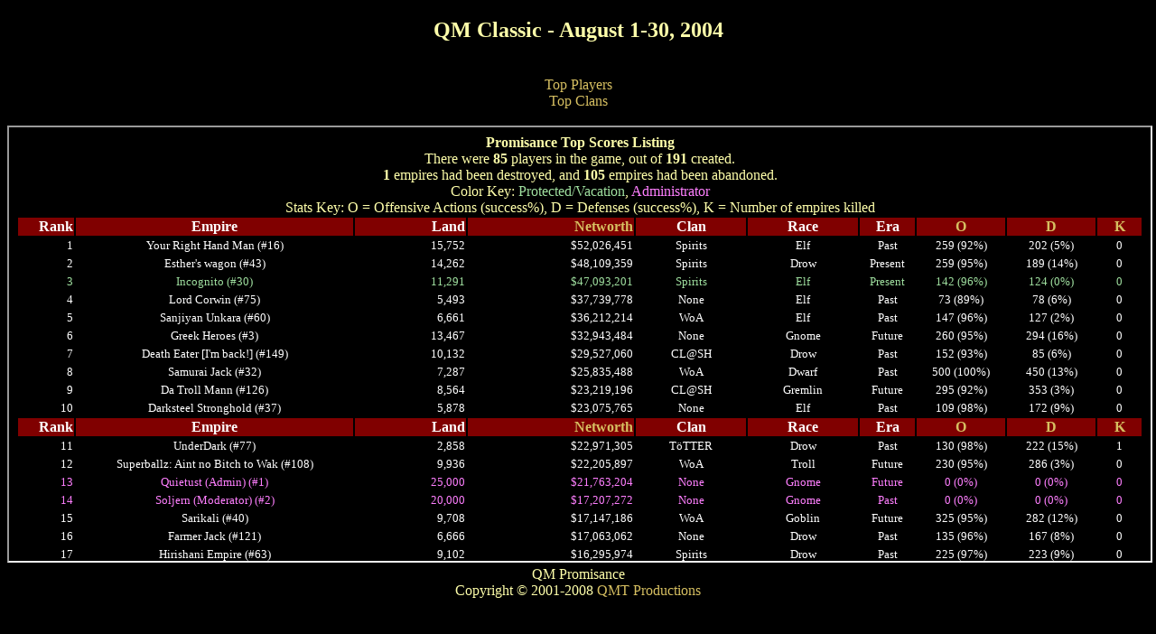

--- FILE ---
content_type: application/xhtml+xml; charset=utf-8
request_url: https://www.qmtpro.com/history/qmprom/?game=1&set=15
body_size: 477
content:
<?xml version="1.0" encoding="UTF-8"?>
<!DOCTYPE html PUBLIC "-//W3C//DTD XHTML 1.0 Transitional//EN" "http://www.w3.org/TR/xhtml1/DTD/xhtml1-transitional.dtd">
<html xmlns="http://www.w3.org/1999/xhtml" lang="en-us" xml:lang="en-us">
<head>
<title>Promisance - QM Classic - August 1-30, 2004</title>
<link rel="stylesheet" type="text/css" href="promisance.css" />
</head>
<body>
<div class="ac">
<h2>QM Classic - August 1-30, 2004</h2>
<br />
<a href="?game=1&amp;set=15&amp;mode=tp" target="scores">Top Players</a><br />
<a href="?game=1&amp;set=15&amp;mode=tc" target="scores">Top Clans</a><br />
<br />
<iframe id="scores" width="100%" height="480" src="?game=1&amp;set=15&amp;mode=tp" />
<!--8.702278137207E-5-->
<br />
QM Promisance<br />
Copyright &copy; 2001-2008 <a href="//www.qmtpro.com/">QMT Productions</a>
</div>
</body>
</html>


--- FILE ---
content_type: application/xhtml+xml; charset=utf-8
request_url: https://www.qmtpro.com/history/qmprom/?game=1&set=15&mode=tp
body_size: 3222
content:
<?xml version="1.0" encoding="UTF-8"?>
<!DOCTYPE html PUBLIC "-//W3C//DTD XHTML 1.0 Transitional//EN" "http://www.w3.org/TR/xhtml1/DTD/xhtml1-transitional.dtd">
<html xmlns="http://www.w3.org/1999/xhtml" lang="en-us" xml:lang="en-us">
<head>
<title>Promisance - Top Scores</title>
<link rel="stylesheet" type="text/css" href="promisance.css" />
</head>
<body>
<div class="ac">
<b>Promisance Top Scores Listing</b><br />
There were <b>85</b> players in the game, out of <b>191</b> created.<br />
<b>1</b> empires had been destroyed, and <b>105</b> empires had been abandoned.<br />
Color Key: <span class="mprotected">Protected/Vacation</span>, <span class="madmin">Administrator</span><br />
Stats Key: O = Offensive Actions (success%), D = Defenses (success%), K = Number of empires killed<br />
<table class="scorestable">
<tr class="era0">
    <th style="width:5%" class="ar">Rank</th>
    <th style="width:25%">Empire</th>
    <th style="width:10%" class="ar">Land</th>
    <th style="width:15%" class="ar"><a href="?game=1&amp;set=15&amp;mode=tp&amp;sort=netw">Networth</a></th>
    <th style="width:10%">Clan</th>
    <th style="width:10%">Race</th>
    <th style="width:5%">Era</th>
    <th style="width:8%"><a href="?game=1&amp;set=15&amp;mode=tp&amp;sort=offs">O</a></th>
    <th style="width:8%"><a href="?game=1&amp;set=15&amp;mode=tp&amp;sort=defs">D</a></th>
    <th style="width:4%"><a href="?game=1&amp;set=15&amp;mode=tp&amp;sort=kill">K</a></th></tr>
<tr class="mnormal">
    <td class="ar">1</td>
    <td class="ac">Your Right Hand Man (#16)</td>
    <td class="ar">15,752</td>
    <td class="ar">$52,026,451</td>
    <td class="ac">Spirits</td>
    <td class="ac">Elf</td>
    <td class="ac">Past</td>
    <td class="ac">259 (92%)</td>
    <td class="ac">202 (5%)</td>
    <td class="ac">0</td></tr>
<tr class="mnormal">
    <td class="ar">2</td>
    <td class="ac">Esther's wagon (#43)</td>
    <td class="ar">14,262</td>
    <td class="ar">$48,109,359</td>
    <td class="ac">Spirits</td>
    <td class="ac">Drow</td>
    <td class="ac">Present</td>
    <td class="ac">259 (95%)</td>
    <td class="ac">189 (14%)</td>
    <td class="ac">0</td></tr>
<tr class="mprotected">
    <td class="ar">3</td>
    <td class="ac">Incognito (#30)</td>
    <td class="ar">11,291</td>
    <td class="ar">$47,093,201</td>
    <td class="ac">Spirits</td>
    <td class="ac">Elf</td>
    <td class="ac">Present</td>
    <td class="ac">142 (96%)</td>
    <td class="ac">124 (0%)</td>
    <td class="ac">0</td></tr>
<tr class="mnormal">
    <td class="ar">4</td>
    <td class="ac">Lord Corwin (#75)</td>
    <td class="ar">5,493</td>
    <td class="ar">$37,739,778</td>
    <td class="ac">None</td>
    <td class="ac">Elf</td>
    <td class="ac">Past</td>
    <td class="ac">73 (89%)</td>
    <td class="ac">78 (6%)</td>
    <td class="ac">0</td></tr>
<tr class="mnormal">
    <td class="ar">5</td>
    <td class="ac">Sanjiyan Unkara (#60)</td>
    <td class="ar">6,661</td>
    <td class="ar">$36,212,214</td>
    <td class="ac">WoA</td>
    <td class="ac">Elf</td>
    <td class="ac">Past</td>
    <td class="ac">147 (96%)</td>
    <td class="ac">127 (2%)</td>
    <td class="ac">0</td></tr>
<tr class="mnormal">
    <td class="ar">6</td>
    <td class="ac">Greek Heroes (#3)</td>
    <td class="ar">13,467</td>
    <td class="ar">$32,943,484</td>
    <td class="ac">None</td>
    <td class="ac">Gnome</td>
    <td class="ac">Future</td>
    <td class="ac">260 (95%)</td>
    <td class="ac">294 (16%)</td>
    <td class="ac">0</td></tr>
<tr class="mnormal">
    <td class="ar">7</td>
    <td class="ac">Death Eater [I'm back!] (#149)</td>
    <td class="ar">10,132</td>
    <td class="ar">$29,527,060</td>
    <td class="ac">CL@SH</td>
    <td class="ac">Drow</td>
    <td class="ac">Past</td>
    <td class="ac">152 (93%)</td>
    <td class="ac">85 (6%)</td>
    <td class="ac">0</td></tr>
<tr class="mnormal">
    <td class="ar">8</td>
    <td class="ac">Samurai Jack (#32)</td>
    <td class="ar">7,287</td>
    <td class="ar">$25,835,488</td>
    <td class="ac">WoA</td>
    <td class="ac">Dwarf</td>
    <td class="ac">Past</td>
    <td class="ac">500 (100%)</td>
    <td class="ac">450 (13%)</td>
    <td class="ac">0</td></tr>
<tr class="mnormal">
    <td class="ar">9</td>
    <td class="ac">Da Troll Mann (#126)</td>
    <td class="ar">8,564</td>
    <td class="ar">$23,219,196</td>
    <td class="ac">CL@SH</td>
    <td class="ac">Gremlin</td>
    <td class="ac">Future</td>
    <td class="ac">295 (92%)</td>
    <td class="ac">353 (3%)</td>
    <td class="ac">0</td></tr>
<tr class="mnormal">
    <td class="ar">10</td>
    <td class="ac">Darksteel Stronghold (#37)</td>
    <td class="ar">5,878</td>
    <td class="ar">$23,075,765</td>
    <td class="ac">None</td>
    <td class="ac">Elf</td>
    <td class="ac">Past</td>
    <td class="ac">109 (98%)</td>
    <td class="ac">172 (9%)</td>
    <td class="ac">0</td></tr>
<tr class="era0">
    <th style="width:5%" class="ar">Rank</th>
    <th style="width:25%">Empire</th>
    <th style="width:10%" class="ar">Land</th>
    <th style="width:15%" class="ar"><a href="?game=1&amp;set=15&amp;mode=tp&amp;sort=netw">Networth</a></th>
    <th style="width:10%">Clan</th>
    <th style="width:10%">Race</th>
    <th style="width:5%">Era</th>
    <th style="width:8%"><a href="?game=1&amp;set=15&amp;mode=tp&amp;sort=offs">O</a></th>
    <th style="width:8%"><a href="?game=1&amp;set=15&amp;mode=tp&amp;sort=defs">D</a></th>
    <th style="width:4%"><a href="?game=1&amp;set=15&amp;mode=tp&amp;sort=kill">K</a></th></tr>
<tr class="mnormal">
    <td class="ar">11</td>
    <td class="ac">UnderDark (#77)</td>
    <td class="ar">2,858</td>
    <td class="ar">$22,971,305</td>
    <td class="ac">TöTTER</td>
    <td class="ac">Drow</td>
    <td class="ac">Past</td>
    <td class="ac">130 (98%)</td>
    <td class="ac">222 (15%)</td>
    <td class="ac">1</td></tr>
<tr class="mnormal">
    <td class="ar">12</td>
    <td class="ac">Superballz: Aint no Bitch to Wak (#108)</td>
    <td class="ar">9,936</td>
    <td class="ar">$22,205,897</td>
    <td class="ac">WoA</td>
    <td class="ac">Troll</td>
    <td class="ac">Future</td>
    <td class="ac">230 (95%)</td>
    <td class="ac">286 (3%)</td>
    <td class="ac">0</td></tr>
<tr class="madmin">
    <td class="ar">13</td>
    <td class="ac">Quietust (Admin) (#1)</td>
    <td class="ar">25,000</td>
    <td class="ar">$21,763,204</td>
    <td class="ac">None</td>
    <td class="ac">Gnome</td>
    <td class="ac">Future</td>
    <td class="ac">0 (0%)</td>
    <td class="ac">0 (0%)</td>
    <td class="ac">0</td></tr>
<tr class="madmin">
    <td class="ar">14</td>
    <td class="ac">Soljern (Moderator) (#2)</td>
    <td class="ar">20,000</td>
    <td class="ar">$17,207,272</td>
    <td class="ac">None</td>
    <td class="ac">Gnome</td>
    <td class="ac">Past</td>
    <td class="ac">0 (0%)</td>
    <td class="ac">0 (0%)</td>
    <td class="ac">0</td></tr>
<tr class="mnormal">
    <td class="ar">15</td>
    <td class="ac">Sarikali (#40)</td>
    <td class="ar">9,708</td>
    <td class="ar">$17,147,186</td>
    <td class="ac">WoA</td>
    <td class="ac">Goblin</td>
    <td class="ac">Future</td>
    <td class="ac">325 (95%)</td>
    <td class="ac">282 (12%)</td>
    <td class="ac">0</td></tr>
<tr class="mnormal">
    <td class="ar">16</td>
    <td class="ac">Farmer Jack (#121)</td>
    <td class="ar">6,666</td>
    <td class="ar">$17,063,062</td>
    <td class="ac">None</td>
    <td class="ac">Drow</td>
    <td class="ac">Past</td>
    <td class="ac">135 (96%)</td>
    <td class="ac">167 (8%)</td>
    <td class="ac">0</td></tr>
<tr class="mnormal">
    <td class="ar">17</td>
    <td class="ac">Hirishani Empire (#63)</td>
    <td class="ar">9,102</td>
    <td class="ar">$16,295,974</td>
    <td class="ac">Spirits</td>
    <td class="ac">Drow</td>
    <td class="ac">Past</td>
    <td class="ac">225 (97%)</td>
    <td class="ac">223 (9%)</td>
    <td class="ac">0</td></tr>
<tr class="mnormal">
    <td class="ar">18</td>
    <td class="ac">Lewis Therin Telamon (#29)</td>
    <td class="ar">10,529</td>
    <td class="ar">$15,823,679</td>
    <td class="ac">Spirits</td>
    <td class="ac">Drow</td>
    <td class="ac">Future</td>
    <td class="ac">216 (87%)</td>
    <td class="ac">178 (1%)</td>
    <td class="ac">0</td></tr>
<tr class="mnormal">
    <td class="ar">19</td>
    <td class="ac">Robo-France 29 (#100)</td>
    <td class="ar">8,050</td>
    <td class="ar">$15,514,337</td>
    <td class="ac">None</td>
    <td class="ac">Elf</td>
    <td class="ac">Past</td>
    <td class="ac">92 (88%)</td>
    <td class="ac">88 (3%)</td>
    <td class="ac">0</td></tr>
<tr class="mnormal">
    <td class="ar">20</td>
    <td class="ac">Eldrad Ulthran (#148)</td>
    <td class="ar">11,144</td>
    <td class="ar">$14,396,638</td>
    <td class="ac">CL@SH</td>
    <td class="ac">Goblin</td>
    <td class="ac">Future</td>
    <td class="ac">121 (81%)</td>
    <td class="ac">54 (7%)</td>
    <td class="ac">0</td></tr>
<tr class="era0">
    <th style="width:5%" class="ar">Rank</th>
    <th style="width:25%">Empire</th>
    <th style="width:10%" class="ar">Land</th>
    <th style="width:15%" class="ar"><a href="?game=1&amp;set=15&amp;mode=tp&amp;sort=netw">Networth</a></th>
    <th style="width:10%">Clan</th>
    <th style="width:10%">Race</th>
    <th style="width:5%">Era</th>
    <th style="width:8%"><a href="?game=1&amp;set=15&amp;mode=tp&amp;sort=offs">O</a></th>
    <th style="width:8%"><a href="?game=1&amp;set=15&amp;mode=tp&amp;sort=defs">D</a></th>
    <th style="width:4%"><a href="?game=1&amp;set=15&amp;mode=tp&amp;sort=kill">K</a></th></tr>
<tr class="mnormal">
    <td class="ar">21</td>
    <td class="ac">Blood Angel (#27)</td>
    <td class="ar">11,470</td>
    <td class="ar">$14,327,667</td>
    <td class="ac">CL@SH</td>
    <td class="ac">Goblin</td>
    <td class="ac">Past</td>
    <td class="ac">270 (91%)</td>
    <td class="ac">273 (9%)</td>
    <td class="ac">0</td></tr>
<tr class="mnormal">
    <td class="ar">22</td>
    <td class="ac">moon (#65)</td>
    <td class="ar">3,311</td>
    <td class="ar">$13,246,552</td>
    <td class="ac">TöTTER</td>
    <td class="ac">Drow</td>
    <td class="ac">Present</td>
    <td class="ac">118 (95%)</td>
    <td class="ac">226 (10%)</td>
    <td class="ac">0</td></tr>
<tr class="mnormal">
    <td class="ar">23</td>
    <td class="ac">Lowenthal (#64)</td>
    <td class="ar">6,680</td>
    <td class="ar">$12,735,197</td>
    <td class="ac">None</td>
    <td class="ac">Drow</td>
    <td class="ac">Past</td>
    <td class="ac">252 (93%)</td>
    <td class="ac">224 (4%)</td>
    <td class="ac">0</td></tr>
<tr class="mnormal">
    <td class="ar">24</td>
    <td class="ac">Target Practice (#165)</td>
    <td class="ar">12,511</td>
    <td class="ar">$12,696,396</td>
    <td class="ac">None</td>
    <td class="ac">Gnome</td>
    <td class="ac">Future</td>
    <td class="ac">32 (94%)</td>
    <td class="ac">16 (38%)</td>
    <td class="ac">0</td></tr>
<tr class="mnormal">
    <td class="ar">25</td>
    <td class="ac">Geist of the Unknown (#21)</td>
    <td class="ar">7,881</td>
    <td class="ar">$12,341,980</td>
    <td class="ac">Spirits</td>
    <td class="ac">Dwarf</td>
    <td class="ac">Future</td>
    <td class="ac">421 (96%)</td>
    <td class="ac">398 (11%)</td>
    <td class="ac">0</td></tr>
<tr class="mnormal">
    <td class="ar">26</td>
    <td class="ac">Anunaki (#7)</td>
    <td class="ar">7,719</td>
    <td class="ar">$12,231,846</td>
    <td class="ac">WoA</td>
    <td class="ac">Troll</td>
    <td class="ac">Past</td>
    <td class="ac">173 (96%)</td>
    <td class="ac">162 (16%)</td>
    <td class="ac">0</td></tr>
<tr class="mnormal">
    <td class="ar">27</td>
    <td class="ac">Carnage (#52)</td>
    <td class="ar">17,273</td>
    <td class="ar">$12,130,579</td>
    <td class="ac">CL@SH</td>
    <td class="ac">Elf</td>
    <td class="ac">Past</td>
    <td class="ac">324 (94%)</td>
    <td class="ac">268 (5%)</td>
    <td class="ac">0</td></tr>
<tr class="mnormal">
    <td class="ar">28</td>
    <td class="ac">Ragnarok (#113)</td>
    <td class="ar">7,884</td>
    <td class="ar">$12,049,052</td>
    <td class="ac">WoA</td>
    <td class="ac">Goblin</td>
    <td class="ac">Future</td>
    <td class="ac">106 (92%)</td>
    <td class="ac">171 (9%)</td>
    <td class="ac">0</td></tr>
<tr class="mnormal">
    <td class="ar">29</td>
    <td class="ac">ONSLAUGHT's here, no ones safe.. (#45)</td>
    <td class="ar">5,000</td>
    <td class="ar">$11,874,975</td>
    <td class="ac">Spirits</td>
    <td class="ac">Elf</td>
    <td class="ac">Past</td>
    <td class="ac">233 (91%)</td>
    <td class="ac">185 (9%)</td>
    <td class="ac">0</td></tr>
<tr class="mnormal">
    <td class="ar">30</td>
    <td class="ac">Blue Moon (#46)</td>
    <td class="ar">5,788</td>
    <td class="ar">$11,686,185</td>
    <td class="ac">Spirits</td>
    <td class="ac">Elf</td>
    <td class="ac">Past</td>
    <td class="ac">162 (90%)</td>
    <td class="ac">114 (4%)</td>
    <td class="ac">0</td></tr>
<tr class="era0">
    <th style="width:5%" class="ar">Rank</th>
    <th style="width:25%">Empire</th>
    <th style="width:10%" class="ar">Land</th>
    <th style="width:15%" class="ar"><a href="?game=1&amp;set=15&amp;mode=tp&amp;sort=netw">Networth</a></th>
    <th style="width:10%">Clan</th>
    <th style="width:10%">Race</th>
    <th style="width:5%">Era</th>
    <th style="width:8%"><a href="?game=1&amp;set=15&amp;mode=tp&amp;sort=offs">O</a></th>
    <th style="width:8%"><a href="?game=1&amp;set=15&amp;mode=tp&amp;sort=defs">D</a></th>
    <th style="width:4%"><a href="?game=1&amp;set=15&amp;mode=tp&amp;sort=kill">K</a></th></tr>
<tr class="mnormal">
    <td class="ar">31</td>
    <td class="ac">T (#137)</td>
    <td class="ar">3,640</td>
    <td class="ar">$11,113,698</td>
    <td class="ac">TöTTER</td>
    <td class="ac">Drow</td>
    <td class="ac">Future</td>
    <td class="ac">104 (93%)</td>
    <td class="ac">121 (5%)</td>
    <td class="ac">0</td></tr>
<tr class="mnormal">
    <td class="ar">32</td>
    <td class="ac">Democratic Republic of AuRoN (#26)</td>
    <td class="ar">10,676</td>
    <td class="ar">$11,022,997</td>
    <td class="ac">None</td>
    <td class="ac">Dwarf</td>
    <td class="ac">Future</td>
    <td class="ac">350 (96%)</td>
    <td class="ac">367 (7%)</td>
    <td class="ac">0</td></tr>
<tr class="mnormal">
    <td class="ar">33</td>
    <td class="ac">Nefilim (#6)</td>
    <td class="ar">9,897</td>
    <td class="ar">$10,634,738</td>
    <td class="ac">WoA</td>
    <td class="ac">Elf</td>
    <td class="ac">Past</td>
    <td class="ac">120 (91%)</td>
    <td class="ac">74 (16%)</td>
    <td class="ac">0</td></tr>
<tr class="mnormal">
    <td class="ar">34</td>
    <td class="ac">Punisher (#9)</td>
    <td class="ar">6,776</td>
    <td class="ar">$10,536,857</td>
    <td class="ac">None</td>
    <td class="ac">Elf</td>
    <td class="ac">Past</td>
    <td class="ac">171 (86%)</td>
    <td class="ac">163 (6%)</td>
    <td class="ac">0</td></tr>
<tr class="mnormal">
    <td class="ar">35</td>
    <td class="ac">Land of Ev (#112)</td>
    <td class="ar">6,563</td>
    <td class="ar">$10,510,171</td>
    <td class="ac">None</td>
    <td class="ac">Drow</td>
    <td class="ac">Future</td>
    <td class="ac">40 (75%)</td>
    <td class="ac">41 (29%)</td>
    <td class="ac">0</td></tr>
<tr class="mnormal">
    <td class="ar">36</td>
    <td class="ac">Blowing in the Wind (#8)</td>
    <td class="ar">12,379</td>
    <td class="ar">$10,452,861</td>
    <td class="ac">None</td>
    <td class="ac">Human</td>
    <td class="ac">Present</td>
    <td class="ac">189 (99%)</td>
    <td class="ac">140 (6%)</td>
    <td class="ac">0</td></tr>
<tr class="mnormal">
    <td class="ar">37</td>
    <td class="ac">Durost (#173)</td>
    <td class="ar">5,144</td>
    <td class="ar">$9,895,419</td>
    <td class="ac">None</td>
    <td class="ac">Elf</td>
    <td class="ac">Past</td>
    <td class="ac">0 (0%)</td>
    <td class="ac">7 (57%)</td>
    <td class="ac">0</td></tr>
<tr class="mnormal">
    <td class="ar">38</td>
    <td class="ac">West Palm Beach (#61)</td>
    <td class="ar">9,969</td>
    <td class="ar">$9,744,249</td>
    <td class="ac">Spirits</td>
    <td class="ac">Troll</td>
    <td class="ac">Future</td>
    <td class="ac">363 (88%)</td>
    <td class="ac">258 (7%)</td>
    <td class="ac">0</td></tr>
<tr class="mnormal">
    <td class="ar">39</td>
    <td class="ac">Levibvbnsubrtw (#106)</td>
    <td class="ar">7,175</td>
    <td class="ar">$9,743,511</td>
    <td class="ac">None</td>
    <td class="ac">Goblin</td>
    <td class="ac">Future</td>
    <td class="ac">226 (95%)</td>
    <td class="ac">185 (5%)</td>
    <td class="ac">0</td></tr>
<tr class="mnormal">
    <td class="ar">40</td>
    <td class="ac">Andros (#142)</td>
    <td class="ar">6,625</td>
    <td class="ar">$9,538,398</td>
    <td class="ac">WoA</td>
    <td class="ac">Elf</td>
    <td class="ac">Past</td>
    <td class="ac">88 (94%)</td>
    <td class="ac">87 (10%)</td>
    <td class="ac">0</td></tr>
<tr class="era0">
    <th style="width:5%" class="ar">Rank</th>
    <th style="width:25%">Empire</th>
    <th style="width:10%" class="ar">Land</th>
    <th style="width:15%" class="ar"><a href="?game=1&amp;set=15&amp;mode=tp&amp;sort=netw">Networth</a></th>
    <th style="width:10%">Clan</th>
    <th style="width:10%">Race</th>
    <th style="width:5%">Era</th>
    <th style="width:8%"><a href="?game=1&amp;set=15&amp;mode=tp&amp;sort=offs">O</a></th>
    <th style="width:8%"><a href="?game=1&amp;set=15&amp;mode=tp&amp;sort=defs">D</a></th>
    <th style="width:4%"><a href="?game=1&amp;set=15&amp;mode=tp&amp;sort=kill">K</a></th></tr>
<tr class="mnormal">
    <td class="ar">41</td>
    <td class="ac">Khur Groshid (#22)</td>
    <td class="ar">6,891</td>
    <td class="ar">$8,816,119</td>
    <td class="ac">None</td>
    <td class="ac">Gremlin</td>
    <td class="ac">Future</td>
    <td class="ac">385 (96%)</td>
    <td class="ac">333 (3%)</td>
    <td class="ac">0</td></tr>
<tr class="mnormal">
    <td class="ar">42</td>
    <td class="ac">Sosaria (#42)</td>
    <td class="ar">7,332</td>
    <td class="ar">$8,485,055</td>
    <td class="ac">None</td>
    <td class="ac">Elf</td>
    <td class="ac">Past</td>
    <td class="ac">178 (99%)</td>
    <td class="ac">127 (26%)</td>
    <td class="ac">0</td></tr>
<tr class="mnormal">
    <td class="ar">43</td>
    <td class="ac">*DewB* (#96)</td>
    <td class="ar">8,794</td>
    <td class="ar">$8,427,624</td>
    <td class="ac">None</td>
    <td class="ac">Gremlin</td>
    <td class="ac">Past</td>
    <td class="ac">182 (89%)</td>
    <td class="ac">158 (8%)</td>
    <td class="ac">0</td></tr>
<tr class="mnormal">
    <td class="ar">44</td>
    <td class="ac">GoRny_Slask (#35)</td>
    <td class="ar">6,410</td>
    <td class="ar">$7,954,762</td>
    <td class="ac">None</td>
    <td class="ac">Human</td>
    <td class="ac">Past</td>
    <td class="ac">264 (96%)</td>
    <td class="ac">249 (12%)</td>
    <td class="ac">0</td></tr>
<tr class="mnormal">
    <td class="ar">45</td>
    <td class="ac">Bizarro (#34)</td>
    <td class="ar">8,435</td>
    <td class="ar">$7,663,495</td>
    <td class="ac">CL@SH</td>
    <td class="ac">Goblin</td>
    <td class="ac">Present</td>
    <td class="ac">312 (97%)</td>
    <td class="ac">353 (7%)</td>
    <td class="ac">0</td></tr>
<tr class="mnormal">
    <td class="ar">46</td>
    <td class="ac">Sparklings (#71)</td>
    <td class="ar">7,535</td>
    <td class="ar">$7,593,028</td>
    <td class="ac">@A2J@</td>
    <td class="ac">Drow</td>
    <td class="ac">Past</td>
    <td class="ac">158 (92%)</td>
    <td class="ac">172 (1%)</td>
    <td class="ac">0</td></tr>
<tr class="mnormal">
    <td class="ar">47</td>
    <td class="ac">DCLXVIII (#79)</td>
    <td class="ar">8,169</td>
    <td class="ar">$7,347,251</td>
    <td class="ac">None</td>
    <td class="ac">Drow</td>
    <td class="ac">Past</td>
    <td class="ac">95 (92%)</td>
    <td class="ac">88 (18%)</td>
    <td class="ac">0</td></tr>
<tr class="mnormal">
    <td class="ar">48</td>
    <td class="ac">Nohc (#15)</td>
    <td class="ar">6,863</td>
    <td class="ar">$7,288,059</td>
    <td class="ac">None</td>
    <td class="ac">Elf</td>
    <td class="ac">Past</td>
    <td class="ac">203 (90%)</td>
    <td class="ac">227 (4%)</td>
    <td class="ac">0</td></tr>
<tr class="mnormal">
    <td class="ar">49</td>
    <td class="ac">akboss1 (#55)</td>
    <td class="ar">8,434</td>
    <td class="ar">$7,125,575</td>
    <td class="ac">CL@SH</td>
    <td class="ac">Elf</td>
    <td class="ac">Past</td>
    <td class="ac">276 (93%)</td>
    <td class="ac">172 (10%)</td>
    <td class="ac">0</td></tr>
<tr class="mnormal">
    <td class="ar">50</td>
    <td class="ac">Son Of Man (#4)</td>
    <td class="ar">8,091</td>
    <td class="ar">$6,900,980</td>
    <td class="ac">None</td>
    <td class="ac">Drow</td>
    <td class="ac">Past</td>
    <td class="ac">218 (93%)</td>
    <td class="ac">217 (8%)</td>
    <td class="ac">0</td></tr>
<tr class="era0">
    <th style="width:5%" class="ar">Rank</th>
    <th style="width:25%">Empire</th>
    <th style="width:10%" class="ar">Land</th>
    <th style="width:15%" class="ar"><a href="?game=1&amp;set=15&amp;mode=tp&amp;sort=netw">Networth</a></th>
    <th style="width:10%">Clan</th>
    <th style="width:10%">Race</th>
    <th style="width:5%">Era</th>
    <th style="width:8%"><a href="?game=1&amp;set=15&amp;mode=tp&amp;sort=offs">O</a></th>
    <th style="width:8%"><a href="?game=1&amp;set=15&amp;mode=tp&amp;sort=defs">D</a></th>
    <th style="width:4%"><a href="?game=1&amp;set=15&amp;mode=tp&amp;sort=kill">K</a></th></tr>
</table>
<!--0.0050349235534668-->
<br />
QM Promisance<br />
Copyright &copy; 2001-2008 <a href="//www.qmtpro.com/">QMT Productions</a>
</div>
</body>
</html>


--- FILE ---
content_type: text/css
request_url: https://www.qmtpro.com/history/qmprom/promisance.css
body_size: 490
content:
a
{
	text-decoration: none;
	color: #D6BF61;
}
a:hover
{
	color: #000000;
   	text-decoration: none;
	background: #FFFFFF;
}
html
{
	color: #FFFFAA;
	background-color: #000000;
	font-size: medium;
	margin-left: 0;
	margin-right: 0;
	margin-top: 0;
	margin-bottom: 0;
}
table
{
	margin-left: auto;
	margin-right: auto;
}
td
{
	text-align: left;
	font-size: medium;
}
th
{
	text-align: center;
	font-size: medium;
}

.guide td
{
	text-align: center;
	color: white;
	font-size: medium;
}
.guide th
{
	font-size: medium;
	color: white;
	background-color: #4F4F4F;
}
.menus td
{
	color: white;
	text-align: center;
	background-color: #2F2F2F;
}
.menus th
{
	color: white;
	background-color: #4F4F4F;
}
.inputtable td
{
	font-size: medium;
	color: white;
}
.inputtable th
{
	font-size: medium;
	color: white;
	background-color: #4F4F4F;
}
table.scorestable
{
	width: 100%;
}
.scorestable th
{
	color: white;
	font-size: medium;
}
.scorestable td
{
	font-size: small;
}
.empstatus th { text-align: left; }
.empstatus td { text-align: right; }

.mnormal { color: white; }
.mdisabled { color: yellow; }
.mself { color: aqua; }
.mally { color: #9FBFDF; }
.mprotected { color: #9FDF9F; }
.mdead { color: red; }
.madmin { color: #FF7FFF; }

.cgood { color: lime; }
.cwarn { color: yellow; }
.cbad { color: red; }
.cneutral { color: white; }

.edefault
{
	color: white;
	background-color: maroon;
	font-size: large;
}
.era0
{
	color: white;
	background-color: maroon;
	font-size: large;
}
.aleft { text-align: left; }
.acenter { text-align: center; }
.aright { text-align: right; }
.al { text-align: left; }
.ac { text-align: center; }
.ar { text-align: right; }
